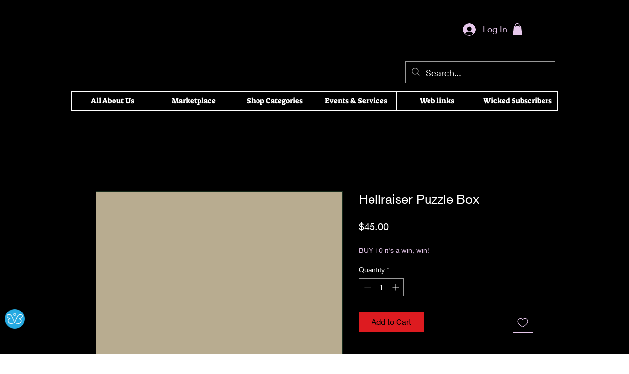

--- FILE ---
content_type: application/javascript
request_url: https://estimated-shipping-date.zend-apps.com/script/500/shipping-date-21061932.js
body_size: 2823
content:
var ZAESD = {}; ZAESD.html = '<div class="zaesd-app main-sh-content"> <div class="wrapper-box-sh shipping-grid-container shipp-template1"> <div class="bx-ship bx-ml"> <img width="30" src="https://estimated-shipping-date.zend-apps.com/image/icons/icon17.png" class="kot-img"> </div> <div class="bx-ship"> <p class=""> You will receive the order between {{startdate}} to {{enddate}} </p> </div> </div> </div>'; ZAESD.css = '<style> .wixui-section .zaesd-app{ display:none;} .wixui-section .Jgs2b9 .zaesd-app, .wixui-section .CBIkLR .zaesd-app{ display:block !important;} .main-sh-content .shipping-grid-container { display: inline-flex; align-items: center; justify-content: center; font-family: Varela; } .main-sh-content .bx-ml{ margin-right: 8px; } .main-sh-content .wrapper-box-sh{ align-items: center; width: 100%; padding: 12px 10px; background-color: #b0ebae; } .main-sh-content .wrapper-box-sh p{ margin-bottom: 0; color: #000000; font-size: 16px; line-height: 18px; } .main-sh-content .wrapper-box-sh p span{ font-weight: 600; font-size: 16px; } .main-sh-content .shipp-template1{ box-shadow: rgba(17, 17, 26, 0.1) 0px 4px 16px, rgba(17, 17, 26, 0.05) 0px 8px 32px; border: 10px solid #00000017; border-radius: 50px; } .main-sh-content .shipp-template2{ border-radius: 2px; box-shadow: rgba(17, 17, 26, 0.1) 0px 4px 16px, rgba(17, 17, 26, 0.05) 0px 8px 32px; } .main-sh-content .inner-box-sh2{ align-items: center; border: 1px dashed #000000; padding: 8px; } .main-sh-content .shipp-template3{ border-radius: 4px; box-shadow: rgba(17, 17, 26, 0.1) 0px 4px 16px, rgba(17, 17, 26, 0.05) 0px 8px 32px; } .main-sh-content .shipp-template4{ border: 1px solid #000000; box-shadow: rgba(17, 17, 26, 0.1) 0px 4px 16px, rgba(17, 17, 26, 0.05) 0px 8px 32px; } </style>'; ZAESD.shipping = JSON.parse('[{"s_date":"7","e_date":"14","product_id":"cc3a46aa-4294-46c8-8677-6717d16d4c1c"},{"s_date":"7","e_date":"14","product_id":"fef9c4fd-927e-4ea6-832d-ee93c1f7de92"},{"s_date":"7","e_date":"14","product_id":"d84f26b5-5530-48cb-86ef-bcf9fc86ef2c"},{"s_date":"7","e_date":"14","product_id":"c6dae46b-c348-4227-8667-1721b49a115a"},{"s_date":"7","e_date":"14","product_id":"a6b71984-9ea7-486c-b0ae-b0e76c0333f7"},{"s_date":"7","e_date":"14","product_id":"2d03967a-c4a7-4cb1-b29e-bdddd79b7df6"},{"s_date":"7","e_date":"14","product_id":"681777e2-7b61-bc7b-4be3-7a41c8ef873e"},{"s_date":"7","e_date":"14","product_id":"8da3da33-25a1-414c-9ff1-c66cdfbe8b59"},{"s_date":"7","e_date":"14","product_id":"e525d292-4628-4d97-b067-872d274cd3fa"},{"s_date":"7","e_date":"14","product_id":"18cb9969-d106-4820-966a-b843732e307d"}]'); ZAESD.settings = {"id":389,"shop_id":500,"message":"You will receive the order between {{startdate}} to {{enddate}}","icon":"icon17","date_format":"format3","week_days":"[\"Mon\",\"Tue\",\"Wed\",\"Thu\",\"Fri\",\"Sat\",\"Sun\"]","msg_color":"#000000","bg_color":"#b0ebae","font_size":"16","font_family":"Varela","template":"template1","custom_css":".wixui-section .zaesd-app{ display:none;}\r\n.wixui-section .Jgs2b9 .zaesd-app, .wixui-section .CBIkLR .zaesd-app{ display:block !important;}","created_at":"2025-11-07T12:08:20.000000Z","updated_at":"2025-11-07T12:08:20.000000Z","holiday":""}; ZAESD.formats = { "format1" : { "format": "es-CL", "option": {year: "numeric", month: "numeric", day: "numeric"} }, "format2" : { "format": "en-ZA", "option": {year: "numeric", month: "numeric", day: "numeric"} }, "format3" : { "format": "en-AU", "option": {year: "numeric", month: "short", day: "2-digit"} }, "format4" : { "format": "ro-RO", "option": {year: "numeric", month: "numeric", day: "numeric"} }, "format5" : { "format": "en-AU", "option": {weekday:"short", month: "short", day: "numeric"} }, "format6" : { "format": "en-US", "option": {year: "numeric", month: "numeric", day: "numeric"} }, "format7" : { "format": "en-US", "option": {year: "numeric", month: "short", day: "numeric"} }, "format8" : { "format": "en-US", "option": {weekday: "short", month: "short", day: "numeric"} }, "format9" : { "format": "custom", "option": "M.dd.yyyy" }, "format10" : { "format": "custom", "option": "M-dd-yyyy", }, }; ZAESD.data=[]; function ZAESD_start(eventName, data) { Array.prototype.diff = function(a) { return this.filter(function(i) {return a.indexOf(i) < 0;}); }; date_list = {}; jQuery(ZAESD.shipping).each(function(ind, days) { date_format = ZAESD.formats[ZAESD.settings['date_format']]; var week = ['Mon', 'Tue', 'Wed', 'Thu', 'Fri', 'Sat', 'Sun']; hday = ""; var custom_holidays = hday.split(","); var holidays = week.diff(ZAESD.settings['week_days']); start_day = new Date(); start = 0; while(start < days['s_date']){ start_day = new Date(start_day.setDate(start_day.getDate() + 1)); if (jQuery.inArray(String(new Date(start_day).toLocaleString('default', {weekday: 'short'})), holidays) != -1) { continue; } sdate = start_day.toLocaleDateString('fr-CA'); if(jQuery.inArray(sdate, custom_holidays) != -1){ continue; } start++; } end_day = new Date(); end = 0; while(end < days['e_date']){ end_day = new Date(end_day.setDate(end_day.getDate() + 1)); if(jQuery.inArray(String(new Date(end_day).toLocaleString('default', {weekday: 'short'})), holidays) != -1){ continue; } edate = end_day.toLocaleDateString('fr-CA'); if(jQuery.inArray(edate, custom_holidays) != -1){ continue; } end++; } d_format = date_format['format']; d_option = date_format['option']; if(d_format !== "custom"){ s_date = start_day.toLocaleDateString(d_format, d_option); e_date = end_day.toLocaleDateString(d_format, d_option); }else{ ZAESD_DateFormat = function DateFormat(x, y) { var z = { M: x.getMonth() + 1, d: x.getDate(), h: x.getHours(), m: x.getMinutes(), s: x.getSeconds() }; y = y.replace(/(M+|d+|h+|m+|s+)/g, function(v) { return ((v.length > 1 ? "0" : "") + z[v.slice(-1)]).slice(-2) }); return y.replace(/(y+)/g, function(v) { return x.getFullYear().toString().slice(-v.length) }); }; s_date = ZAESD_DateFormat(new Date(start_day), d_option); e_date = ZAESD_DateFormat(new Date(end_day), d_option); } date_list[days.product_id] = {'s_date':s_date, 'e_date':e_date}; }); jQuery(date_list).each(function(index, value) { var dates = value[data.productId]; var allredyExist = jQuery('.zaesd-app.main-sh-content'); if (typeof dates !== 'undefined') { template = (ZAESD.html).replaceAll("{{startdate}}", dates.s_date).replaceAll("{{enddate}}", dates.e_date); if(allredyExist.length !== 0){ allredyExist.remove(); } esd_selector = jQuery('button[data-hook="add-to-cart"]'); if(esd_selector.length != 0) { esd_selector.parents('section').append(template); } else { up_esd_selector = jQuery('button[aria-label="Buy Now"]'); if(up_esd_selector.length == 0) { up_esd_selector = jQuery('button[aria-label="Add to Cart"]'); } if(up_esd_selector.parent().find(".zaesd-app.main-sh-content").length < 1) { up_esd_selector.parent().after(template); } } }else{ if(allredyExist.length !== 0){ allredyExist.remove(); } } }); } ZAESD.ScriptMaker=function(e,t){var a=document.createElement("script");a.type="text/javascript",a.src=e,""!=t&&(a.onload=t),document.getElementsByTagName("head")[0].appendChild(a)}; ZAESD.registerWixEvents = function() { window.wixDevelopersAnalytics.register('172ed9ca-8899-48e2-b29e-a078cae53708', function report(eventName, data){ if(eventName === 'productPageLoaded'){ ZAESD.data = data; } if(eventName === 'PageView' || eventName === 'productPageLoaded'){ ZAESD.pageType = eventName; if(location.href.indexOf('/product-page/')) { ZAESD_start(eventName, ZAESD.data); } }else{ ZAESD.pageType = eventName; } }); }; function ZAESD_init() { if (typeof window.wixDevelopersAnalytics !== "undefined") { ZAESD.registerWixEvents(); } else { window.addEventListener("wixDevelopersAnalyticsReady", ZAESD.registerWixEvents); } jQuery("head").prepend("<link rel='stylesheet' href='https://cdnjs.cloudflare.com/ajax/libs/font-awesome/4.7.0/css/font-awesome.min.css'></link>"); jQuery('head').append('<link href="https://fonts.googleapis.com/css?family=Aclonica|Allerta+Stencil|Annie+Use+Your+Telescope|Cantarell|Cardo|Carter+One|Caudex|Cherry+Cream+Soda|Chewy|Coming+Soon|Copse|Cousine|Crimson+Text|Fontdiner+Swanky|Francois+One|Geo|Goudy+Bookletter+1911|Hammersmith+One|Indie+Flower|Josefin+Sans|Josefin+Slab|Kranky|Kameron|Kreon|Limelight|Redressed|Rock+Salt|Slackey|Special+Elite|Sunshiney|Monofett|Patrick+Hand|Montez|Lobster|Josefin+Sans|Shadows+Into+Light|Pacifico|Amatic+SC:700|Orbitron:400,900|Rokkitt|Righteous|Dancing+Script:700|Bangers|Chewy|Sigmar+One|Architects+Daughter|Abril+Fatface|Covered+By+Your+Grace|Kaushan+Script|Gloria+Hallelujah|Satisfy|Lobster+Two:700|Comfortaa:700|Cinzel|Courgette|Tinos|Unkempt|Varela|Vibur|Wire+One|Wallpoet|Zeyada" rel="stylesheet">'); jQuery("head").prepend(ZAESD.css); } if(typeof jQuery==='undefined'){ZAESD.ScriptMaker("//ajax.googleapis.com/ajax/libs/jquery/1.11.1/jquery.min.js",ZAESD_init);}else{ZAESD_init();} 